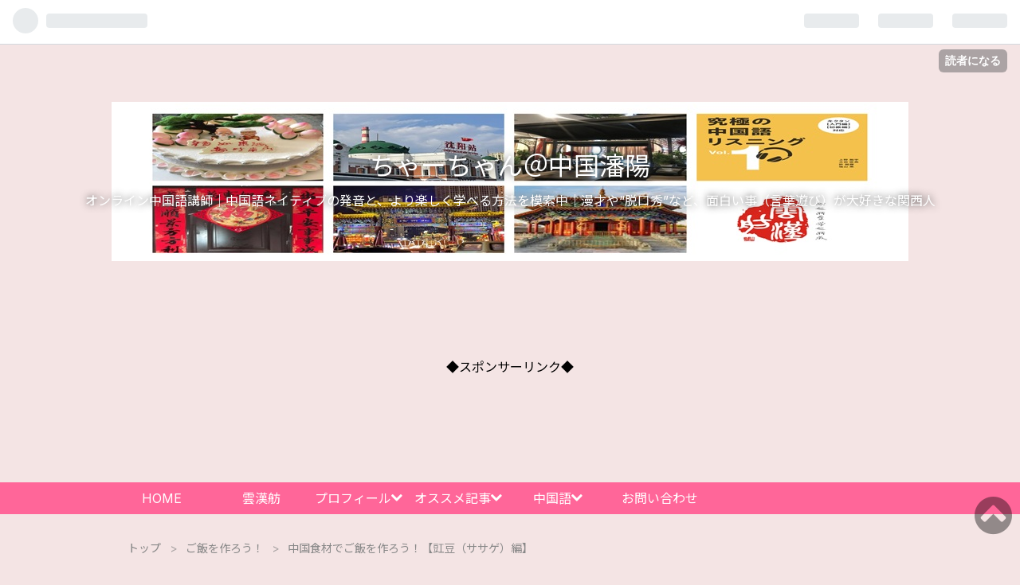

--- FILE ---
content_type: text/html; charset=utf-8
request_url: https://www.chachan-china.com/entry/2019/06/25/yundou
body_size: 17142
content:
<!DOCTYPE html>
<html
  lang="ja"

data-admin-domain="//blog.hatena.ne.jp"
data-admin-origin="https://blog.hatena.ne.jp"
data-author="chachan-china"
data-avail-langs="ja en"
data-blog="chachan-china.hatenablog.com"
data-blog-comments-top-is-new="1"
data-blog-host="chachan-china.hatenablog.com"
data-blog-is-public="1"
data-blog-name="ちゃーちゃん＠中国瀋陽"
data-blog-owner="chachan-china"
data-blog-show-ads=""
data-blog-show-sleeping-ads=""
data-blog-uri="https://www.chachan-china.com/"
data-blog-uuid="10257846132607687017"
data-blogs-uri-base="https://www.chachan-china.com"
data-brand="pro"
data-data-layer="{&quot;hatenablog&quot;:{&quot;admin&quot;:{},&quot;analytics&quot;:{&quot;brand_property_id&quot;:&quot;&quot;,&quot;measurement_id&quot;:&quot;&quot;,&quot;non_sampling_property_id&quot;:&quot;&quot;,&quot;property_id&quot;:&quot;UA-126403966-1&quot;,&quot;separated_property_id&quot;:&quot;UA-29716941-25&quot;},&quot;blog&quot;:{&quot;blog_id&quot;:&quot;10257846132607687017&quot;,&quot;content_seems_japanese&quot;:&quot;true&quot;,&quot;disable_ads&quot;:&quot;custom_domain&quot;,&quot;enable_ads&quot;:&quot;false&quot;,&quot;enable_keyword_link&quot;:&quot;true&quot;,&quot;entry_show_footer_related_entries&quot;:&quot;true&quot;,&quot;force_pc_view&quot;:&quot;false&quot;,&quot;is_public&quot;:&quot;true&quot;,&quot;is_responsive_view&quot;:&quot;false&quot;,&quot;is_sleeping&quot;:&quot;false&quot;,&quot;lang&quot;:&quot;ja&quot;,&quot;name&quot;:&quot;\u3061\u3083\u30fc\u3061\u3083\u3093\uff20\u4e2d\u56fd\u700b\u967d&quot;,&quot;owner_name&quot;:&quot;chachan-china&quot;,&quot;uri&quot;:&quot;https://www.chachan-china.com/&quot;},&quot;brand&quot;:&quot;pro&quot;,&quot;page_id&quot;:&quot;entry&quot;,&quot;permalink_entry&quot;:{&quot;author_name&quot;:&quot;chachan-china&quot;,&quot;categories&quot;:&quot;\u3054\u98ef\u3092\u4f5c\u308d\u3046\uff01&quot;,&quot;character_count&quot;:1313,&quot;date&quot;:&quot;2019-06-25&quot;,&quot;entry_id&quot;:&quot;17680117127207283432&quot;,&quot;first_category&quot;:&quot;\u3054\u98ef\u3092\u4f5c\u308d\u3046\uff01&quot;,&quot;hour&quot;:&quot;19&quot;,&quot;title&quot;:&quot;\u4e2d\u56fd\u98df\u6750\u3067\u3054\u98ef\u3092\u4f5c\u308d\u3046\uff01\u3010\u8c47\u8c46\uff08\u30b5\u30b5\u30b2\uff09\u7de8\u3011&quot;,&quot;uri&quot;:&quot;https://www.chachan-china.com/entry/2019/06/25/yundou&quot;},&quot;pro&quot;:&quot;pro&quot;,&quot;router_type&quot;:&quot;blogs&quot;}}"
data-device="pc"
data-dont-recommend-pro="false"
data-global-domain="https://hatena.blog"
data-globalheader-color="b"
data-globalheader-type="pc"
data-has-touch-view="1"
data-help-url="https://help.hatenablog.com"
data-page="entry"
data-parts-domain="https://hatenablog-parts.com"
data-plus-available="1"
data-pro="true"
data-router-type="blogs"
data-sentry-dsn="https://03a33e4781a24cf2885099fed222b56d@sentry.io/1195218"
data-sentry-environment="production"
data-sentry-sample-rate="0.1"
data-static-domain="https://cdn.blog.st-hatena.com"
data-version="060986684f8bbe11eec4ce28971f8e"




  data-initial-state="{}"

  >
  <head prefix="og: http://ogp.me/ns# fb: http://ogp.me/ns/fb# article: http://ogp.me/ns/article#">

  

  
  <meta name="viewport" content="width=device-width, initial-scale=1.0" />


  


  

  <meta name="robots" content="max-image-preview:large" />


  <meta charset="utf-8"/>
  <meta http-equiv="X-UA-Compatible" content="IE=7; IE=9; IE=10; IE=11" />
  <title>中国食材でご飯を作ろう！【豇豆（ササゲ）編】 - ちゃーちゃん＠中国瀋陽</title>

  
  <link rel="canonical" href="https://www.chachan-china.com/entry/2019/06/25/yundou"/>



  

<meta itemprop="name" content="中国食材でご飯を作ろう！【豇豆（ササゲ）編】 - ちゃーちゃん＠中国瀋陽"/>

  <meta itemprop="image" content="https://cdn.image.st-hatena.com/image/scale/a41fb72a746054374a36da61cbf828876d5ad95b/backend=imagemagick;version=1;width=1300/https%3A%2F%2Fcdn-ak.f.st-hatena.com%2Fimages%2Ffotolife%2Fc%2Fchachan-china%2F20190625%2F20190625170337.jpg"/>


  <meta property="og:title" content="中国食材でご飯を作ろう！【豇豆（ササゲ）編】 - ちゃーちゃん＠中国瀋陽"/>
<meta property="og:type" content="article"/>
  <meta property="og:url" content="https://www.chachan-china.com/entry/2019/06/25/yundou"/>

  <meta property="og:image" content="https://cdn.image.st-hatena.com/image/scale/a41fb72a746054374a36da61cbf828876d5ad95b/backend=imagemagick;version=1;width=1300/https%3A%2F%2Fcdn-ak.f.st-hatena.com%2Fimages%2Ffotolife%2Fc%2Fchachan-china%2F20190625%2F20190625170337.jpg"/>

<meta property="og:image:alt" content="中国食材でご飯を作ろう！【豇豆（ササゲ）編】 - ちゃーちゃん＠中国瀋陽"/>
    <meta property="og:description" content="私が嫁ぐとき、母が「ご飯はしっかり作ってあげなさい」と、包丁を贈ってくれたように 母も食事に気を遣い、しっかりと食事を作ってくれる人で 私もその血を受け継ぎ、料理を作るのが非常に好きで、苦にならないタイプです。 そこで、日本人にはあまりなじみのない野菜や果物、お肉の紹介、できればその調理法なども併せ ご紹介できるコーナーがあっても、おもしろいのでは…。 しかしながら本場や家庭料理の味付けをご紹介できる場合もあるが、あくまでも日本人の私。 さらに素材の味を生かした薄口が好きとあり、日本人でも食べやすい調理方法、 日本でも手に入れやすい食材をできるだけ考慮して、手軽にできる料理をご紹介できれば と…" />
<meta property="og:site_name" content="ちゃーちゃん＠中国瀋陽"/>

  <meta property="article:published_time" content="2019-06-25T10:42:32Z" />

    <meta property="article:tag" content="ご飯を作ろう！" />
      <meta name="twitter:card"  content="summary_large_image" />
    <meta name="twitter:image" content="https://cdn.image.st-hatena.com/image/scale/a41fb72a746054374a36da61cbf828876d5ad95b/backend=imagemagick;version=1;width=1300/https%3A%2F%2Fcdn-ak.f.st-hatena.com%2Fimages%2Ffotolife%2Fc%2Fchachan-china%2F20190625%2F20190625170337.jpg" />  <meta name="twitter:title" content="中国食材でご飯を作ろう！【豇豆（ササゲ）編】 - ちゃーちゃん＠中国瀋陽" />    <meta name="twitter:description" content="私が嫁ぐとき、母が「ご飯はしっかり作ってあげなさい」と、包丁を贈ってくれたように 母も食事に気を遣い、しっかりと食事を作ってくれる人で 私もその血を受け継ぎ、料理を作るのが非常に好きで、苦にならないタイプです。 そこで、日本人にはあまりなじみのない野菜や果物、お肉の紹介、できればその調理法なども併せ ご紹介できるコーナ…" />  <meta name="twitter:app:name:iphone" content="はてなブログアプリ" />
  <meta name="twitter:app:id:iphone" content="583299321" />
  <meta name="twitter:app:url:iphone" content="hatenablog:///open?uri=https%3A%2F%2Fwww.chachan-china.com%2Fentry%2F2019%2F06%2F25%2Fyundou" />  <meta name="twitter:site" content="@ChachanChina" />
  
    <meta name="description" content="私が嫁ぐとき、母が「ご飯はしっかり作ってあげなさい」と、包丁を贈ってくれたように 母も食事に気を遣い、しっかりと食事を作ってくれる人で 私もその血を受け継ぎ、料理を作るのが非常に好きで、苦にならないタイプです。 そこで、日本人にはあまりなじみのない野菜や果物、お肉の紹介、できればその調理法なども併せ ご紹介できるコーナーがあっても、おもしろいのでは…。 しかしながら本場や家庭料理の味付けをご紹介できる場合もあるが、あくまでも日本人の私。 さらに素材の味を生かした薄口が好きとあり、日本人でも食べやすい調理方法、 日本でも手に入れやすい食材をできるだけ考慮して、手軽にできる料理をご紹介できれば と…" />
    <meta name="google-site-verification" content="sF1qyhFXimU8TiE20jsNPWMr0zes8DyYLweg1rQ50UI" />
    <meta name="keywords" content="中国,中国語,中国関連手続き,瀋陽,マナー" />


  
<script
  id="embed-gtm-data-layer-loader"
  data-data-layer-page-specific="{&quot;hatenablog&quot;:{&quot;blogs_permalink&quot;:{&quot;entry_afc_issued&quot;:&quot;false&quot;,&quot;is_blog_sleeping&quot;:&quot;false&quot;,&quot;is_author_pro&quot;:&quot;true&quot;,&quot;blog_afc_issued&quot;:&quot;false&quot;,&quot;has_related_entries_with_elasticsearch&quot;:&quot;true&quot;}}}"
>
(function() {
  function loadDataLayer(elem, attrName) {
    if (!elem) { return {}; }
    var json = elem.getAttribute(attrName);
    if (!json) { return {}; }
    return JSON.parse(json);
  }

  var globalVariables = loadDataLayer(
    document.documentElement,
    'data-data-layer'
  );
  var pageSpecificVariables = loadDataLayer(
    document.getElementById('embed-gtm-data-layer-loader'),
    'data-data-layer-page-specific'
  );

  var variables = [globalVariables, pageSpecificVariables];

  if (!window.dataLayer) {
    window.dataLayer = [];
  }

  for (var i = 0; i < variables.length; i++) {
    window.dataLayer.push(variables[i]);
  }
})();
</script>

<!-- Google Tag Manager -->
<script>(function(w,d,s,l,i){w[l]=w[l]||[];w[l].push({'gtm.start':
new Date().getTime(),event:'gtm.js'});var f=d.getElementsByTagName(s)[0],
j=d.createElement(s),dl=l!='dataLayer'?'&l='+l:'';j.async=true;j.src=
'https://www.googletagmanager.com/gtm.js?id='+i+dl;f.parentNode.insertBefore(j,f);
})(window,document,'script','dataLayer','GTM-P4CXTW');</script>
<!-- End Google Tag Manager -->











  <link rel="shortcut icon" href="https://www.chachan-china.com/icon/favicon">
<link rel="apple-touch-icon" href="https://www.chachan-china.com/icon/touch">
<link rel="icon" sizes="192x192" href="https://www.chachan-china.com/icon/link">

  

<link rel="alternate" type="application/atom+xml" title="Atom" href="https://www.chachan-china.com/feed"/>
<link rel="alternate" type="application/rss+xml" title="RSS2.0" href="https://www.chachan-china.com/rss"/>

  <link rel="alternate" type="application/json+oembed" href="https://hatena.blog/oembed?url=https%3A%2F%2Fwww.chachan-china.com%2Fentry%2F2019%2F06%2F25%2Fyundou&amp;format=json" title="oEmbed Profile of 中国食材でご飯を作ろう！【豇豆（ササゲ）編】"/>
<link rel="alternate" type="text/xml+oembed" href="https://hatena.blog/oembed?url=https%3A%2F%2Fwww.chachan-china.com%2Fentry%2F2019%2F06%2F25%2Fyundou&amp;format=xml" title="oEmbed Profile of 中国食材でご飯を作ろう！【豇豆（ササゲ）編】"/>
  
  <link rel="author" href="http://www.hatena.ne.jp/chachan-china/">

  

  
      <link rel="preload" href="https://cdn-ak.f.st-hatena.com/images/fotolife/c/chachan-china/20250327/20250327154147.jpg" as="image"/>
      <link rel="preload" href="https://cdn-ak.f.st-hatena.com/images/fotolife/c/chachan-china/20190625/20190625170337.jpg" as="image"/>


  
    
<link rel="stylesheet" type="text/css" href="https://cdn.blog.st-hatena.com/css/blog.css?version=060986684f8bbe11eec4ce28971f8e"/>

    
  <link rel="stylesheet" type="text/css" href="https://usercss.blog.st-hatena.com/blog_style/10257846132607687017/6ea6c156a0898f3886fdf8fd00f529628178343d"/>
  
  

  

  
<script> </script>

  
<style>
  div#google_afc_user,
  div.google-afc-user-container,
  div.google_afc_image,
  div.google_afc_blocklink {
      display: block !important;
  }
</style>


  

  
    <script type="application/ld+json">{"@context":"http://schema.org","@type":"Article","dateModified":"2020-09-02T21:50:45+09:00","datePublished":"2019-06-25T19:42:32+09:00","headline":"中国食材でご飯を作ろう！【豇豆（ササゲ）編】","image":["https://cdn-ak.f.st-hatena.com/images/fotolife/c/chachan-china/20190625/20190625170337.jpg"]}</script>

  

  <script async src="//pagead2.googlesyndication.com/pagead/js/adsbygoogle.js"></script>
<script>
     (adsbygoogle = window.adsbygoogle || []).push({
          google_ad_client: "ca-pub-5922297239345569",
          enable_page_level_ads: true
     });
</script>

<!-- Google Tag Manager -->
<script>(function(w,d,s,l,i){w[l]=w[l]||[];w[l].push({'gtm.start':
new Date().getTime(),event:'gtm.js'});var f=d.getElementsByTagName(s)[0],
j=d.createElement(s),dl=l!='dataLayer'?'&l='+l:'';j.async=true;j.src=
'https://www.googletagmanager.com/gtm.js?id='+i+dl;f.parentNode.insertBefore(j,f);
})(window,document,'script','dataLayer','GTM-WRL36BZ');</script>
<!-- End Google Tag Manager -->


</head>

  <body class="page-entry header-image-enable enable-top-editarea enable-bottom-editarea category-ご飯を作ろう！ globalheader-ng-enabled">
    

<div id="globalheader-container"
  data-brand="hatenablog"
  
  >
  <iframe id="globalheader" height="37" frameborder="0" allowTransparency="true"></iframe>
</div>


  
  
  
    <nav class="
      blog-controlls
      
    ">
      <div class="blog-controlls-blog-icon">
        <a href="https://www.chachan-china.com/">
          <img src="https://cdn.image.st-hatena.com/image/square/7d13ee25f73ff67d3add2b2072683ba054c716ce/backend=imagemagick;height=128;version=1;width=128/https%3A%2F%2Fcdn.user.blog.st-hatena.com%2Fblog_custom_icon%2F153025977%2F1533452066371245" alt="ちゃーちゃん＠中国瀋陽"/>
        </a>
      </div>
      <div class="blog-controlls-title">
        <a href="https://www.chachan-china.com/">ちゃーちゃん＠中国瀋陽</a>
      </div>
      <a href="https://blog.hatena.ne.jp/chachan-china/chachan-china.hatenablog.com/subscribe?utm_medium=button&amp;utm_campaign=subscribe_blog&amp;utm_source=blogs_topright_button" class="blog-controlls-subscribe-btn test-blog-header-controlls-subscribe">
        読者になる
      </a>
    </nav>
  

  <div id="container">
    <div id="container-inner">
      <header id="blog-title" data-brand="hatenablog">
  <div id="blog-title-inner" style="background-image: url('https://cdn-ak.f.st-hatena.com/images/fotolife/c/chachan-china/20250327/20250327154147.jpg'); background-position: center 0px;">
    <div id="blog-title-content">
      <h1 id="title"><a href="https://www.chachan-china.com/">ちゃーちゃん＠中国瀋陽</a></h1>
      
        <h2 id="blog-description">オンライン中国語講師｜中国語ネイティブの発音と、より楽しく学べる方法を模索中｜漫才や“脱口秀”など、面白い事（言葉遊び）が大好きな関西人</h2>
      
    </div>
  </div>
</header>

      
  <div id="top-editarea">
    <center>◆スポンサーリンク◆</center>
<center><script async src="//pagead2.googlesyndication.com/pagead/js/adsbygoogle.js"></script>
<!-- 広告表示 -->
<ins class="adsbygoogle"
     style="display:inline-block;width:970px;height:90px"
     data-ad-client="ca-pub-5922297239345569"
     data-ad-slot="6310419066"></ins>
<script>
(adsbygoogle = window.adsbygoogle || []).push({});
</script></center>
<br></br>

<link type="text/css" rel="stylesheet" href="http://hatena.wackwack.net/v1.1/css/fulldisplay.min.css"/>
<!-- ナビゲーションバー -->
<div id="menu">
<div id="menu-inner">
    <div id="btn-content">
    </ul>
        <span id="menu-btn"><i class="blogicon-reorder"></i> MENU</span>
    </div>
    <ul id="menu-content">
        <li>
            <a href="https://www.chachan-china.com/">HOME</a>
        </li>
        <li>
            <a href="https://www.yhf-online.com/">雲漢舫</a>
        </li>
<li>
<a href="https://www.chachan-china.com/profile">プロフィール<i class="blogicon-chevron-down"></i></a>
<ul class="second-content">
<li><a href="https://www.chachan-china.com/entry/2019/03/30/%E3%80%90%E8%B3%AA%E5%95%8F%E7%AE%B1%E3%80%91%E3%81%AA%E3%81%9C%E3%80%8C%E3%81%A1%E3%82%83%E3%83%BC%E3%81%A1%E3%82%83%E3%82%93%E3%80%8D%E3%81%AA%E3%81%AE%E3%81%A7%E3%81%99%E3%81%8B%EF%BC%9F">名前の由来</a></li>
<li><a href="https://www.chachan-china.com/archive/category/%E8%87%AA%E5%8F%99%E4%BC%9D">自叙伝</a></li>
 </ul>           
        </li>
        <li>
            <a href="https://www.chachan-china.com/recommendation">オススメ記事<i class="blogicon-chevron-down"></i></a>
            <ul class="second-content">
<li><a href="https://www.chachan-china.com/archive/category/%E4%BA%BA%E6%B0%97%E8%A8%98%E4%BA%8B">人気記事</a></li>
<li><a href="https://www.chachan-china.com/archive/category/%E6%83%85%E7%86%B1%E4%B8%AD%E5%9B%BD">情熱中国</a></li>
<li><a href="https://www.chachan-china.com/archive/category/%E6%89%8B%E7%B6%9A%E3%81%8D">手続き関連</a></li>
<li><a href="https://www.chachan-china.com/archive/category/%E6%96%87%E5%8C%96%E3%83%BB%E7%BF%92%E6%85%A3">文化・習慣</a></li>
<li><a href="https://www.chachan-china.com/archive/category/%E5%87%BA%E7%94%A3%E3%83%BB%E8%82%B2%E5%85%90%E3%83%BB%E6%95%99%E8%82%B2">出産・育児・教育</a></li>  
<li><a href="https://www.chachan-china.com/archive/category/%E5%8C%BB%E7%99%82">医療</a></li>
            </ul>           
        </li>
        <li>
            <a href="https://www.chachan-china.com/chinese%26china">中国語<i class="blogicon-chevron-down"></i></a>
            <ul class="second-content">
               <li><a href="https://www.chachan-china.com/archive/category/%E4%B8%AD%E5%9B%BD%E8%AA%9E%E5%AD%A6%E7%BF%92">中国語学習</a></li>
               <li><a href="https://www.chachan-china.com/archive/category/%E4%B8%AD%E5%9B%BD%E8%AA%9E%E8%AC%9B%E5%B8%AB">中国語講師</a></li>
               <li><a href="https://www.chachan-china.com/archive/category/%E8%A1%97%E8%A7%92%E3%83%9C%E3%82%A4%E3%82%B9">街角ボイス</a></li>
               <li><a href="https://www.chachan-china.com/archive/category/HSK%E3%83%BB%E4%B8%AD%E5%9B%BD%E8%AA%9E%E6%A4%9C%E5%AE%9A%E5%AF%BE%E7%AD%96">資格試験対策</a></li>
               <li><a href="https://www.chachan-china.com/archive/category/%E4%B8%AD%E5%9B%BD%E8%AA%9E%E7%89%88">中国語記事</a></li>
            </ul>           
        </li>
        </li>
        <li>
            <a href="https://www.chachan-china.com/contact">お問い合わせ</a>
        </li>
    </ul>
</div>
</div>
<div style="clear:both"></div>

<script type="text/javascript" src="http://code.jquery.com/jquery-1.9.1.min.js"></script>
<script>
$(function(){
    var menuBtn = $("#menu-btn"),
        menuContent = $("#menu-content");
    menuBtn.click(function(){
        menuContent.slideToggle();
    });
    $(window).resize(function(){
        var win = $(window).width(),
            p = 960;//19
        if(win > p){
            menuContent.show();
        }else{
            menuContent.hide();
        }
    });
});
</script>

  </div>


      
          <div id="top-box">
    <div class="breadcrumb" data-test-id="breadcrumb">
      <div class="breadcrumb-inner">
        <a class="breadcrumb-link" href="https://www.chachan-china.com/"><span>トップ</span></a>          <span class="breadcrumb-gt">&gt;</span>          <span class="breadcrumb-child">            <a class="breadcrumb-child-link" href="https://www.chachan-china.com/archive/category/%E3%81%94%E9%A3%AF%E3%82%92%E4%BD%9C%E3%82%8D%E3%81%86%EF%BC%81"><span>ご飯を作ろう！</span></a>          </span>            <span class="breadcrumb-gt">&gt;</span>          <span class="breadcrumb-child">            <span>中国食材でご飯を作ろう！【豇豆（ササゲ）編】</span>          </span>      </div>
    </div>
  </div>
  <script type="application/ld+json" class="test-breadcrumb-json-ld">
    {"itemListElement":[{"position":1,"item":{"@id":"https://www.chachan-china.com/","name":"トップ"},"@type":"ListItem"},{"@type":"ListItem","item":{"@id":"https://www.chachan-china.com/archive/category/%E3%81%94%E9%A3%AF%E3%82%92%E4%BD%9C%E3%82%8D%E3%81%86%EF%BC%81","name":"ご飯を作ろう！"},"position":2}],"@type":"BreadcrumbList","@context":"http://schema.org"}
  </script>
      
      




<div id="content" class="hfeed"
  
  >
  <div id="content-inner">
    <div id="wrapper">
      <div id="main">
        <div id="main-inner">
          

          



          
  
  <!-- google_ad_section_start -->
  <!-- rakuten_ad_target_begin -->
  
  
  

  

  
    
      
        <article class="entry hentry test-hentry js-entry-article date-first autopagerize_page_element chars-1600 words-100 mode-html entry-odd" id="entry-17680117127207283432" data-keyword-campaign="" data-uuid="17680117127207283432" data-publication-type="entry">
  <div class="entry-inner">
    <header class="entry-header">
  
    <div class="date entry-date first">
    <a href="https://www.chachan-china.com/archive/2019/06/25" rel="nofollow">
      <time datetime="2019-06-25T10:42:32Z" title="2019-06-25T10:42:32Z">
        <span class="date-year">2019</span><span class="hyphen">-</span><span class="date-month">06</span><span class="hyphen">-</span><span class="date-day">25</span>
      </time>
    </a>
      </div>
  <h1 class="entry-title">
  <a href="https://www.chachan-china.com/entry/2019/06/25/yundou" class="entry-title-link bookmark">中国食材でご飯を作ろう！【豇豆（ササゲ）編】</a>
</h1>

  
  

  <div class="entry-categories categories">
    
    <a href="https://www.chachan-china.com/archive/category/%E3%81%94%E9%A3%AF%E3%82%92%E4%BD%9C%E3%82%8D%E3%81%86%EF%BC%81" class="entry-category-link category-ご飯を作ろう！">ご飯を作ろう！</a>
    
  </div>


  

  

</header>

    


    <div class="entry-content hatenablog-entry">
  
    <p>私が嫁ぐとき、母が「ご飯はしっかり作ってあげなさい」と、包丁を贈ってくれたように</p>
<p>母も食事に気を遣い、しっかりと食事を作ってくれる人で</p>
<p>私もその血を受け継ぎ、料理を作るのが非常に好きで、苦にならないタイプです。</p>
<p><iframe class="embed-card embed-blogcard" style="display: block; width: 100%; height: 190px; max-width: 500px; margin: 10px 0px;" title="一直在我身边（私の傍に、いつもある）《中国語版、日本語訳付》 - ちゃーちゃん＠中国" src="https://hatenablog-parts.com/embed?url=https%3A%2F%2Fwww.chachan-china.com%2Fentry%2F2018%2F08%2F27%2F231217" frameborder="0" scrolling="no"></iframe></p>
<p> </p>
<p>そこで、日本人にはあまりなじみのない野菜や果物、お肉の紹介、できればその調理法なども併せ</p>
<p>ご紹介できるコーナーがあっても、おもしろいのでは…。</p>
<p> </p>
<p>しかしながら本場や家庭料理の味付けをご紹介できる場合もあるが、あくまでも日本人の私。</p>
<p>さらに素材の味を生かした薄口が好きとあり、日本人でも食べやすい調理方法、</p>
<p>日本でも手に入れやすい食材をできるだけ考慮して、手軽にできる料理をご紹介できれば</p>
<p>と思いながら、過ごしていました。</p>
<p> </p>
<p>そこで早速、新企画。題して「中国食材でご飯を作ろう！」</p>
<p>今日の主役のご登場！　その名は豇豆（jiāngdòu、＝ササゲ）。</p>
<p><img class="hatena-fotolife" title="f:id:chachan-china:20190625170337j:plain" src="https://cdn-ak.f.st-hatena.com/images/fotolife/c/chachan-china/20190625/20190625170337.jpg" alt="f:id:chachan-china:20190625170337j:plain" /></p>
<p> </p>
<p>食べごろサイズに手でカット。その際スジが出るようなら、それもこまめに取り除きます。</p>
<p><img class="hatena-fotolife" title="f:id:chachan-china:20190625171214j:plain" src="https://cdn-ak.f.st-hatena.com/images/fotolife/c/chachan-china/20190625/20190625171214.jpg" alt="f:id:chachan-china:20190625171214j:plain" />　<img class="hatena-fotolife" title="f:id:chachan-china:20190625171300j:plain" src="https://cdn-ak.f.st-hatena.com/images/fotolife/c/chachan-china/20190625/20190625171300.jpg" alt="f:id:chachan-china:20190625171300j:plain" /></p>
<p> </p>
<p>ボウルに入れ、洗います。</p>
<p><img class="hatena-fotolife" title="f:id:chachan-china:20190625171406j:plain" src="https://cdn-ak.f.st-hatena.com/images/fotolife/c/chachan-china/20190625/20190625171406.jpg" alt="f:id:chachan-china:20190625171406j:plain" /></p>
<p> </p>
<p>そのまま一気に炒めてもよいのですが、生のままや加熱不足でササゲを摂取すると、</p>
<p>数時間（１～３時間）以内にひどい吐き気、嘔吐を呈した後下痢、腹痛等の症状を</p>
<p>起こすことがあるとのことで、下ゆでをしておきます。</p>
<p><img class="hatena-fotolife" title="f:id:chachan-china:20190625171655j:plain" src="https://cdn-ak.f.st-hatena.com/images/fotolife/c/chachan-china/20190625/20190625171655.jpg" alt="f:id:chachan-china:20190625171655j:plain" /></p>
<p> </p>
<p>その間に、もう一つの材料であるジャガイモの準備。</p>
<p>同じ形状の方が食べやすく、口当たりが良いため拍子木切りにし、水に浸してあく抜き。</p>
<p>このひと手間が料理の味を左右しますので、ここは怠けないでおきましょう。</p>
<p><img class="hatena-fotolife" title="f:id:chachan-china:20190625171731j:plain" src="https://cdn-ak.f.st-hatena.com/images/fotolife/c/chachan-china/20190625/20190625171731.jpg" alt="f:id:chachan-china:20190625171731j:plain" /></p>
<p><br />ジャガイモも茹でておいた方が調理がしやすいため、先ほどのフライパンへ。</p>
<p><img class="hatena-fotolife" title="f:id:chachan-china:20190625172218j:plain" src="https://cdn-ak.f.st-hatena.com/images/fotolife/c/chachan-china/20190625/20190625172218.jpg" alt="f:id:chachan-china:20190625172218j:plain" /></p>
<p><br />好みの硬さに茹であがったところで（この後炒めるため、心持ち硬めがオススメ）、</p>
<p>笊に上げ水切り。左側に見える穴あきお玉は、水餃子も一度に大量にすくえる便利物。</p>
<p><img class="hatena-fotolife" title="f:id:chachan-china:20190625172318j:plain" src="https://cdn-ak.f.st-hatena.com/images/fotolife/c/chachan-china/20190625/20190625172318.jpg" alt="f:id:chachan-china:20190625172318j:plain" /></p>
<p> </p>
<p>フライパンに油をひき、豚肉ミンチを炒めます。</p>
<p>フライパンを高温に熱し、サッと炒めるのがおいしさの秘訣。</p>
<p>もちろん豚肉ミンチは好みですが、味に深みを出すため、使うとベター！</p>
<p>ちなみにフライパンは親戚一同が勢ぞろいしてもいいように、直径25センチ（笑）</p>
<p>片手ではフライパン返しはかなりハードです。</p>
<p><img class="hatena-fotolife" title="f:id:chachan-china:20190625192631j:plain" src="https://cdn-ak.f.st-hatena.com/images/fotolife/c/chachan-china/20190625/20190625192631.jpg" alt="f:id:chachan-china:20190625192631j:plain" />　<img class="hatena-fotolife" title="f:id:chachan-china:20190625192634j:plain" src="https://cdn-ak.f.st-hatena.com/images/fotolife/c/chachan-china/20190625/20190625192634.jpg" alt="f:id:chachan-china:20190625192634j:plain" /></p>
<p><br />豚肉ミンチに火が通ったところで、先ほどのササゲとジャガイモを投入。</p>
<p>このあたりはサクサクっと、手際よく。</p>
<p><img class="hatena-fotolife" title="f:id:chachan-china:20190625192821j:plain" src="https://cdn-ak.f.st-hatena.com/images/fotolife/c/chachan-china/20190625/20190625192821.jpg" alt="f:id:chachan-china:20190625192821j:plain" /></p>
<p> </p>
<p>ここで主婦の味方「蚝油（＝<a class="keyword" href="http://d.hatena.ne.jp/keyword/%A5%AA%A5%A4%A5%B9%A5%BF%A1%BC">オイスター</a>ソース）」。</p>
<p>我が家でも大活躍！</p>
<p><img class="hatena-fotolife" title="f:id:chachan-china:20190625193217j:plain" src="https://cdn-ak.f.st-hatena.com/images/fotolife/c/chachan-china/20190625/20190625193217.jpg" alt="f:id:chachan-china:20190625193217j:plain" />　<img class="hatena-fotolife" title="f:id:chachan-china:20190625193239j:plain" src="https://cdn-ak.f.st-hatena.com/images/fotolife/c/chachan-china/20190625/20190625193239.jpg" alt="f:id:chachan-china:20190625193239j:plain" /></p>
<p><br />お酒を入れて<a class="keyword" href="http://d.hatena.ne.jp/keyword/%A5%AA%A5%A4%A5%B9%A5%BF%A1%BC">オイスター</a>ソースをのばし、味を染み込ませるために蓋をして少し煮込みます</p>
<p>煮込み時間はもちろんお好みで。</p>
<p><img class="hatena-fotolife" title="f:id:chachan-china:20190625193558j:plain" src="https://cdn-ak.f.st-hatena.com/images/fotolife/c/chachan-china/20190625/20190625193558.jpg" alt="f:id:chachan-china:20190625193558j:plain" /></p>
<p><br />出来上がり！</p>
<p><img class="hatena-fotolife" title="f:id:chachan-china:20190625194443j:plain" src="https://cdn-ak.f.st-hatena.com/images/fotolife/c/chachan-china/20190625/20190625194443.jpg" alt="f:id:chachan-china:20190625194443j:plain" /></p>
<p> </p>
<p>中国には、まだまだ日本では見慣れない野菜、果物、魚介類、肉類があり、</p>
<p>このように生活の一部をご紹介することも、文化をご理解いただく何かの足掛かりに</p>
<p>なれば幸いです。</p>
<p>他にも色々な作り方があり、それはまた次回にでもご紹介したいと思ってます。</p>
<p>それでは、まずは「いただきます！」</p>
<fieldset style="background: #f98289; padding: 10px; border: 4px double #ffffff; border-radius: 10px;"><span style="color: #ffffff;"><span style="color: #ffffff;"><strong>新しく<a class="keyword" href="http://d.hatena.ne.jp/keyword/Facebook">Facebook</a>開設しました。　<a href="https://www.facebook.com/shenyang.chachan.3" style="color: #ffffff;">https://www.facebook.com/shenyang.chachan.3</a></strong></span></span>
<p> </p>
<span style="color: #ffffff;"><strong>情報は全て公開で、どなたでもご参加いただけます。中国情報の収集や、中<a class="keyword" href="http://d.hatena.ne.jp/keyword/%B9%F1%B8%EC%B3%D8">国語学</a>習のスペースにお役立ていただければ幸いです。</strong></span></fieldset>
    
    




    

  
</div>

    
  <footer class="entry-footer">
    
    <div class="entry-tags-wrapper">
  <div class="entry-tags">  </div>
</div>

    <p class="entry-footer-section track-inview-by-gtm" data-gtm-track-json="{&quot;area&quot;: &quot;finish_reading&quot;}">
  <span class="author vcard"><span class="fn" data-load-nickname="1" data-user-name="chachan-china" >chachan-china</span></span>
  <span class="entry-footer-time"><a href="https://www.chachan-china.com/entry/2019/06/25/yundou"><time data-relative datetime="2019-06-25T10:42:32Z" title="2019-06-25T10:42:32Z" class="updated">2019-06-25 19:42</time></a></span>
  
  
  
    <span class="
      entry-footer-subscribe
      
    " data-test-blog-controlls-subscribe>
      <a href="https://blog.hatena.ne.jp/chachan-china/chachan-china.hatenablog.com/subscribe?utm_source=blogs_entry_footer&amp;utm_campaign=subscribe_blog&amp;utm_medium=button">
        読者になる
      </a>
    </span>
  
</p>

    
  <div
    class="hatena-star-container"
    data-hatena-star-container
    data-hatena-star-url="https://www.chachan-china.com/entry/2019/06/25/yundou"
    data-hatena-star-title="中国食材でご飯を作ろう！【豇豆（ササゲ）編】"
    data-hatena-star-variant="profile-icon"
    data-hatena-star-profile-url-template="https://blog.hatena.ne.jp/{username}/"
  ></div>


    
<div class="social-buttons">
  
  
    <div class="social-button-item">
      <a href="https://b.hatena.ne.jp/entry/s/www.chachan-china.com/entry/2019/06/25/yundou" class="hatena-bookmark-button" data-hatena-bookmark-url="https://www.chachan-china.com/entry/2019/06/25/yundou" data-hatena-bookmark-layout="vertical-balloon" data-hatena-bookmark-lang="ja" title="この記事をはてなブックマークに追加"><img src="https://b.st-hatena.com/images/entry-button/button-only.gif" alt="この記事をはてなブックマークに追加" width="20" height="20" style="border: none;" /></a>
    </div>
  
  
    <div class="social-button-item">
      <div class="fb-share-button" data-layout="box_count" data-href="https://www.chachan-china.com/entry/2019/06/25/yundou"></div>
    </div>
  
  
    
    
    <div class="social-button-item">
      <a
          class="entry-share-button entry-share-button-twitter test-share-button-twitter"
          href="https://x.com/intent/tweet?text=%E4%B8%AD%E5%9B%BD%E9%A3%9F%E6%9D%90%E3%81%A7%E3%81%94%E9%A3%AF%E3%82%92%E4%BD%9C%E3%82%8D%E3%81%86%EF%BC%81%E3%80%90%E8%B1%87%E8%B1%86%EF%BC%88%E3%82%B5%E3%82%B5%E3%82%B2%EF%BC%89%E7%B7%A8%E3%80%91+-+%E3%81%A1%E3%82%83%E3%83%BC%E3%81%A1%E3%82%83%E3%82%93%EF%BC%A0%E4%B8%AD%E5%9B%BD%E7%80%8B%E9%99%BD&amp;url=https%3A%2F%2Fwww.chachan-china.com%2Fentry%2F2019%2F06%2F25%2Fyundou"
          title="X（Twitter）で投稿する"
        ></a>
    </div>
  
  
  
    <span>
      <div class="line-it-button" style="display: none;" data-type="share-e" data-lang="ja" ></div>
      <script src="//scdn.line-apps.com/n/line_it/thirdparty/loader.min.js" async="async" defer="defer" ></script>
    </span>
  
  
  
  
</div>

    

    <div class="customized-footer">
      
  <iframe class="hatena-bookmark-comment-iframe" data-src="https://www.chachan-china.com/iframe/hatena_bookmark_comment?canonical_uri=https%3A%2F%2Fwww.chachan-china.com%2Fentry%2F2019%2F06%2F25%2Fyundou" frameborder="0" scrolling="no" style="border: none; width: 100%;">
  </iframe>


        

          <div class="entry-footer-modules" id="entry-footer-secondary-modules">      
<div class="hatena-module hatena-module-related-entries" >
      
  <!-- Hatena-Epic-has-related-entries-with-elasticsearch:true -->
  <div class="hatena-module-title">
    関連記事
  </div>
  <div class="hatena-module-body">
    <ul class="related-entries hatena-urllist urllist-with-thumbnails">
  
  
    
    <li class="urllist-item related-entries-item">
      <div class="urllist-item-inner related-entries-item-inner">
        
          
                      <a class="urllist-image-link related-entries-image-link" href="https://www.chachan-china.com/entry/2021/02_summary_site">
  <img alt="2021年2月　所感＆記事一覧" src="https://cdn.image.st-hatena.com/image/square/8e112f3e832b86eb4c3898b129339415064807eb/backend=imagemagick;height=100;version=1;width=100/https%3A%2F%2Fcdn-ak.f.st-hatena.com%2Fimages%2Ffotolife%2Fc%2Fchachan-china%2F20210301%2F20210301225642.png" class="urllist-image related-entries-image" title="2021年2月　所感＆記事一覧" width="100" height="100" loading="lazy">
</a>
            <div class="urllist-date-link related-entries-date-link">
  <a href="https://www.chachan-china.com/archive/2021/03/01" rel="nofollow">
    <time datetime="2021-03-01T14:04:14Z" title="2021年3月1日">
      2021-03-01
    </time>
  </a>
</div>

          <a href="https://www.chachan-china.com/entry/2021/02_summary_site" class="urllist-title-link related-entries-title-link  urllist-title related-entries-title">2021年2月 所感＆記事一覧</a>


          
          

                      <div class="urllist-entry-body related-entries-entry-body">2月は春節があり、また今年の春節は「就地过年（＝今いる場所で…</div>
      </div>
    </li>
  
    
    <li class="urllist-item related-entries-item">
      <div class="urllist-item-inner related-entries-item-inner">
        
          
                      <a class="urllist-image-link related-entries-image-link" href="https://www.chachan-china.com/entry/sigua">
  <img alt="中国食材でご飯を作ろう！【丝瓜（細ヘチマ）編】" src="https://cdn.image.st-hatena.com/image/square/5970d5b80ba613d751fe210afd907baa900a52e7/backend=imagemagick;height=100;version=1;width=100/https%3A%2F%2Fcdn-ak.f.st-hatena.com%2Fimages%2Ffotolife%2Fc%2Fchachan-china%2F20200429%2F20200429103050.jpg" class="urllist-image related-entries-image" title="中国食材でご飯を作ろう！【丝瓜（細ヘチマ）編】" width="100" height="100" loading="lazy">
</a>
            <div class="urllist-date-link related-entries-date-link">
  <a href="https://www.chachan-china.com/archive/2020/04/29" rel="nofollow">
    <time datetime="2020-04-29T01:39:55Z" title="2020年4月29日">
      2020-04-29
    </time>
  </a>
</div>

          <a href="https://www.chachan-china.com/entry/sigua" class="urllist-title-link related-entries-title-link  urllist-title related-entries-title">中国食材でご飯を作ろう！【丝瓜（細ヘチマ）編】</a>


          
          

                      <div class="urllist-entry-body related-entries-entry-body">こちらの企画、今までも中華まんの包み方や、中国の食材を使っ…</div>
      </div>
    </li>
  
    
    <li class="urllist-item related-entries-item">
      <div class="urllist-item-inner related-entries-item-inner">
        
          
                      <a class="urllist-image-link related-entries-image-link" href="https://www.chachan-china.com/entry/chuanchuanxiang">
  <img alt="【食べ物紹介】串串香（串火鍋）1串5角" src="https://cdn.image.st-hatena.com/image/square/db43f8935018dffe5b493f8fa31e83b9860c6673/backend=imagemagick;height=100;version=1;width=100/https%3A%2F%2Fcdn-ak.f.st-hatena.com%2Fimages%2Ffotolife%2Fc%2Fchachan-china%2F20190915%2F20190915223338.jpg" class="urllist-image related-entries-image" title="【食べ物紹介】串串香（串火鍋）1串5角" width="100" height="100" loading="lazy">
</a>
            <div class="urllist-date-link related-entries-date-link">
  <a href="https://www.chachan-china.com/archive/2019/09/15" rel="nofollow">
    <time datetime="2019-09-15T14:00:39Z" title="2019年9月15日">
      2019-09-15
    </time>
  </a>
</div>

          <a href="https://www.chachan-china.com/entry/chuanchuanxiang" class="urllist-title-link related-entries-title-link  urllist-title related-entries-title">【食べ物紹介】串串香（串火鍋）1串5角</a>


          
          

                      <div class="urllist-entry-body related-entries-entry-body">9月13日の金曜日から、中秋節で3連休だった中国。 瀋陽はこの3…</div>
      </div>
    </li>
  
    
    <li class="urllist-item related-entries-item">
      <div class="urllist-item-inner related-entries-item-inner">
        
          
                      <a class="urllist-image-link related-entries-image-link" href="https://www.chachan-china.com/entry/2019/06/28/greengrocer__announcement">
  <img alt="街角ボイス（生の中国語に触れよう！）【八百屋さんのアナウンス】" src="https://cdn.image.st-hatena.com/image/square/1516d19426b078289260d88e8f9fffd3bf239509/backend=imagemagick;height=100;version=1;width=100/https%3A%2F%2Fcdn-ak.f.st-hatena.com%2Fimages%2Ffotolife%2Fc%2Fchachan-china%2F20190628%2F20190628133131.jpg" class="urllist-image related-entries-image" title="街角ボイス（生の中国語に触れよう！）【八百屋さんのアナウンス】" width="100" height="100" loading="lazy">
</a>
            <div class="urllist-date-link related-entries-date-link">
  <a href="https://www.chachan-china.com/archive/2019/06/28" rel="nofollow">
    <time datetime="2019-06-28T04:39:47Z" title="2019年6月28日">
      2019-06-28
    </time>
  </a>
</div>

          <a href="https://www.chachan-china.com/entry/2019/06/28/greengrocer__announcement" class="urllist-title-link related-entries-title-link  urllist-title related-entries-title">街角ボイス（生の中国語に触れよう！）【八百屋さんのアナウンス】</a>


          
          

                      <div class="urllist-entry-body related-entries-entry-body">先日第一弾として、発表した『街中ボイス（バスのアナウンス編…</div>
      </div>
    </li>
  
    
    <li class="urllist-item related-entries-item">
      <div class="urllist-item-inner related-entries-item-inner">
        
          
                      <a class="urllist-image-link related-entries-image-link" href="https://www.chachan-china.com/entry/2019/01/26/%E8%A6%AA%E7%9D%A6%E4%BC%9A%E3%80%81%E7%84%A1%E4%BA%8B%E7%B5%82%E4%BA%86%EF%BC%86%E4%B8%AD%E5%9B%BD%E3%81%93%E3%81%A9%E3%82%82%E5%9C%92%E3%81%AE%E6%95%99%E5%AE%A4%E3%82%92%E3%81%94%E7%B4%B9%E4%BB%8B">
  <img alt="親睦会、無事終了＆中国こども園の教室を（写真つきで）ご紹介！" src="https://cdn.image.st-hatena.com/image/square/bbaab265be455296482ceae12f7dbcb9f71a9494/backend=imagemagick;height=100;version=1;width=100/https%3A%2F%2Fcdn-ak.f.st-hatena.com%2Fimages%2Ffotolife%2Fc%2Fchachan-china%2F20190126%2F20190126224444.jpg" class="urllist-image related-entries-image" title="親睦会、無事終了＆中国こども園の教室を（写真つきで）ご紹介！" width="100" height="100" loading="lazy">
</a>
            <div class="urllist-date-link related-entries-date-link">
  <a href="https://www.chachan-china.com/archive/2019/01/26" rel="nofollow">
    <time datetime="2019-01-26T13:43:56Z" title="2019年1月26日">
      2019-01-26
    </time>
  </a>
</div>

          <a href="https://www.chachan-china.com/entry/2019/01/26/%E8%A6%AA%E7%9D%A6%E4%BC%9A%E3%80%81%E7%84%A1%E4%BA%8B%E7%B5%82%E4%BA%86%EF%BC%86%E4%B8%AD%E5%9B%BD%E3%81%93%E3%81%A9%E3%82%82%E5%9C%92%E3%81%AE%E6%95%99%E5%AE%A4%E3%82%92%E3%81%94%E7%B4%B9%E4%BB%8B" class="urllist-title-link related-entries-title-link  urllist-title related-entries-title">親睦会、無事終了＆中国こども園の教室を（写真つきで）ご紹介！</a>


          
          

                      <div class="urllist-entry-body related-entries-entry-body">先週twitterで、以下の内容をつぶやいた。 皆さんにお願いがあ…</div>
      </div>
    </li>
  
</ul>

  </div>
</div>
  </div>
        

      
    </div>
    
  <div class="comment-box js-comment-box">
    
      <a class="leave-comment-title js-leave-comment-title">コメントを書く</a>
    
    <ul class="comment js-comment">
      <li class="read-more-comments" style="display: none;"><a>もっと読む</a></li>
    </ul>
    
  </div>

  </footer>

  </div>
</article>

      
      
    
  

  
  <!-- rakuten_ad_target_end -->
  <!-- google_ad_section_end -->
  
  
  
  <div class="pager pager-permalink permalink">
    
      
      <span class="pager-prev">
        <a href="https://www.chachan-china.com/entry/2019/06/26/bus_announcement" rel="prev">
          <span class="pager-arrow">&laquo; </span>
          街角ボイス（生の中国語に触れよう！）【…
        </a>
      </span>
    
    
      
      <span class="pager-next">
        <a href="https://www.chachan-china.com/entry/2019/06/23/New_FB_account" rel="next">
          新しくFacebook、開設しました！（中国語…
          <span class="pager-arrow"> &raquo;</span>
        </a>
      </span>
    
  </div>


  



        </div>
      </div>

      <aside id="box1">
  <div id="box1-inner">
  </div>
</aside>

    </div><!-- #wrapper -->

    
<aside id="box2">
  
  <div id="box2-inner">
    
      <div class="hatena-module hatena-module-search-box">
  <div class="hatena-module-title">
    検索
  </div>
  <div class="hatena-module-body">
    <form class="search-form" role="search" action="https://www.chachan-china.com/search" method="get">
  <input type="text" name="q" class="search-module-input" value="" placeholder="記事を検索" required>
  <input type="submit" value="検索" class="search-module-button" />
</form>

  </div>
</div>

    
      

<div class="hatena-module hatena-module-profile">
  <div class="hatena-module-title">
    プロフィール
  </div>
  <div class="hatena-module-body">
    
    <a href="https://www.chachan-china.com/about" class="profile-icon-link">
      <img src="https://cdn.profile-image.st-hatena.com/users/chachan-china/profile.png?1599305178"
      alt="id:chachan-china" class="profile-icon" />
    </a>
    

    
    <span class="id">
      <a href="https://www.chachan-china.com/about" class="hatena-id-link"><span data-load-nickname="1" data-user-name="chachan-china">id:chachan-china</span></a>
      
  
  
    <a href="https://blog.hatena.ne.jp/-/pro?plus_via=blog_plus_badge&amp;utm_source=pro_badge&amp;utm_medium=referral&amp;utm_campaign=register_pro" title="はてなブログPro"><i class="badge-type-pro">はてなブログPro</i></a>
  


    </span>
    

    

    
    <div class="profile-description">
      <p>オンライン中国語講師/SC神戸中国語スクール｜漫才や“脱口秀”など、面白い事（言葉遊び）が大好きな関西人｜日中夫婦/育児｜李雪琴・湯唯・姚晨・鬼滅の刃胡蝶しのぶ推し｜ お問い合わせは、<a href="https://www.chachan-china.com/entry/contact">こちら</a> から</p><p></p></p>

    </div>
    

    
      <div class="hatena-follow-button-box btn-subscribe js-hatena-follow-button-box"
  
  >

  <a href="#" class="hatena-follow-button js-hatena-follow-button">
    <span class="subscribing">
      <span class="foreground">読者です</span>
      <span class="background">読者をやめる</span>
    </span>
    <span class="unsubscribing" data-track-name="profile-widget-subscribe-button" data-track-once>
      <span class="foreground">読者になる</span>
      <span class="background">読者になる</span>
    </span>
  </a>
  <div class="subscription-count-box js-subscription-count-box">
    <i></i>
    <u></u>
    <span class="subscription-count js-subscription-count">
    </span>
  </div>
</div>

    

    
      <div class="hatena-follow-button-box">
        <a href="https://twitter.com/ChachanChina" title="X（Twitter）アカウント" class="btn-twitter" data-lang="ja">
          <img src="https://cdn.blog.st-hatena.com/images/theme/plofile-socialize-x.svg?version=060986684f8bbe11eec4ce28971f8e" alt="X">
          <span>
            @ChachanChinaをフォロー
          </span>
        </a>
      </div>
    

    <div class="profile-about">
      <a href="https://www.chachan-china.com/about">このブログについて</a>
    </div>

  </div>
</div>

    
      
<div class="hatena-module hatena-module-html">
    <div class="hatena-module-title">雲漢舫イマーシブ語言学校</div>
  <div class="hatena-module-body">
    <center>レッスン、学習相談は<br/>こちらからどうぞ！</center></strong><br/><span style="color: #d32f2f;"><center>キクタン短文暗記講座<br/>究極の中国語リスニング講座</span><br/>開講中！</center></strong>
<center><img src="https://cdn-ak.f.st-hatena.com/images/fotolife/c/chachan-china/20250331/20250331190707.png" width="240" height="240" loading="lazy" title="" class="hatena-fotolife" itemprop="image" /></center>
  </div>
</div>

    
      
<div class="hatena-module hatena-module-html">
    <div class="hatena-module-title">X（元twitter）</div>
  <div class="hatena-module-body">
    <center><strong>中国語学習関連</strong>を中心に、<br/>毎日いろいろつぶやいています！</center></strong><br/>
<center><iframe src="https://cdn-ak.f.st-hatena.com/images/fotolife/c/chachan-china/20210103/20210103225728.jpg" class="snapwidget-widget" allowtransparency="true" frameborder="0" scrolling="no" style="border:none; overflow:hidden;  width:120px; height:130px"></iframe></center>
<a class="twitter-timeline" width="320px" height="600px"
 data-border-color="#8b0000"  data-link-color="#e55937" href="https://twitter.com/ChachanChina?ref_src=twsrc%5Etfw">Tweets by ChachanChina</a> <script async src="https://platform.twitter.com/widgets.js" charset="utf-8"></script>
  </div>
</div>

    
      
<div class="hatena-module hatena-module-html">
    <div class="hatena-module-title">Youtube</div>
  <div class="hatena-module-body">
    <center>日課の<strong>“听写 ディクテーション”</strong></br>について、</br>ご覧いただけます</center></strong><br/>
<p><iframe src="https://www.youtube.com/embed/mwpVqbIMeW0?enablejsapi=1" width="270" height="200" frameborder="0" allowfullscreen="" id="widget2"></iframe><br />
  </div>
</div>

    
      
<div class="hatena-module hatena-module-entries-access-ranking"
  data-count="5"
  data-source="access"
  data-enable_customize_format="0"
  data-display_entry_image_size_width="60"
  data-display_entry_image_size_height="60"

  data-display_entry_category="1"
  data-display_entry_image="1"
  data-display_entry_image_size_width="60"
  data-display_entry_image_size_height="60"
  data-display_entry_body_length="0"
  data-display_entry_date="1"
  data-display_entry_title_length="20"
  data-restrict_entry_title_length="0"
  data-display_bookmark_count="0"

>
  <div class="hatena-module-title">
    
      注目記事
    
  </div>
  <div class="hatena-module-body">
    
  </div>
</div>

    
      

<div class="hatena-module hatena-module-archive" data-archive-type="default" data-archive-url="https://www.chachan-china.com/archive">
  <div class="hatena-module-title">
    <a href="https://www.chachan-china.com/archive">月別アーカイブ</a>
  </div>
  <div class="hatena-module-body">
    
      
        <ul class="hatena-urllist">
          
            <li class="archive-module-year archive-module-year-hidden" data-year="2025">
              <div class="archive-module-button">
                <span class="archive-module-hide-button">▼</span>
                <span class="archive-module-show-button">▶</span>
              </div>
              <a href="https://www.chachan-china.com/archive/2025" class="archive-module-year-title archive-module-year-2025">
                2025
              </a>
              <ul class="archive-module-months">
                
                  <li class="archive-module-month">
                    <a href="https://www.chachan-china.com/archive/2025/12" class="archive-module-month-title archive-module-month-2025-12">
                      2025 / 12
                    </a>
                  </li>
                
                  <li class="archive-module-month">
                    <a href="https://www.chachan-china.com/archive/2025/07" class="archive-module-month-title archive-module-month-2025-7">
                      2025 / 7
                    </a>
                  </li>
                
                  <li class="archive-module-month">
                    <a href="https://www.chachan-china.com/archive/2025/05" class="archive-module-month-title archive-module-month-2025-5">
                      2025 / 5
                    </a>
                  </li>
                
                  <li class="archive-module-month">
                    <a href="https://www.chachan-china.com/archive/2025/04" class="archive-module-month-title archive-module-month-2025-4">
                      2025 / 4
                    </a>
                  </li>
                
                  <li class="archive-module-month">
                    <a href="https://www.chachan-china.com/archive/2025/03" class="archive-module-month-title archive-module-month-2025-3">
                      2025 / 3
                    </a>
                  </li>
                
              </ul>
            </li>
          
            <li class="archive-module-year archive-module-year-hidden" data-year="2023">
              <div class="archive-module-button">
                <span class="archive-module-hide-button">▼</span>
                <span class="archive-module-show-button">▶</span>
              </div>
              <a href="https://www.chachan-china.com/archive/2023" class="archive-module-year-title archive-module-year-2023">
                2023
              </a>
              <ul class="archive-module-months">
                
                  <li class="archive-module-month">
                    <a href="https://www.chachan-china.com/archive/2023/02" class="archive-module-month-title archive-module-month-2023-2">
                      2023 / 2
                    </a>
                  </li>
                
                  <li class="archive-module-month">
                    <a href="https://www.chachan-china.com/archive/2023/01" class="archive-module-month-title archive-module-month-2023-1">
                      2023 / 1
                    </a>
                  </li>
                
              </ul>
            </li>
          
            <li class="archive-module-year archive-module-year-hidden" data-year="2022">
              <div class="archive-module-button">
                <span class="archive-module-hide-button">▼</span>
                <span class="archive-module-show-button">▶</span>
              </div>
              <a href="https://www.chachan-china.com/archive/2022" class="archive-module-year-title archive-module-year-2022">
                2022
              </a>
              <ul class="archive-module-months">
                
                  <li class="archive-module-month">
                    <a href="https://www.chachan-china.com/archive/2022/09" class="archive-module-month-title archive-module-month-2022-9">
                      2022 / 9
                    </a>
                  </li>
                
                  <li class="archive-module-month">
                    <a href="https://www.chachan-china.com/archive/2022/05" class="archive-module-month-title archive-module-month-2022-5">
                      2022 / 5
                    </a>
                  </li>
                
                  <li class="archive-module-month">
                    <a href="https://www.chachan-china.com/archive/2022/03" class="archive-module-month-title archive-module-month-2022-3">
                      2022 / 3
                    </a>
                  </li>
                
                  <li class="archive-module-month">
                    <a href="https://www.chachan-china.com/archive/2022/02" class="archive-module-month-title archive-module-month-2022-2">
                      2022 / 2
                    </a>
                  </li>
                
                  <li class="archive-module-month">
                    <a href="https://www.chachan-china.com/archive/2022/01" class="archive-module-month-title archive-module-month-2022-1">
                      2022 / 1
                    </a>
                  </li>
                
              </ul>
            </li>
          
            <li class="archive-module-year archive-module-year-hidden" data-year="2021">
              <div class="archive-module-button">
                <span class="archive-module-hide-button">▼</span>
                <span class="archive-module-show-button">▶</span>
              </div>
              <a href="https://www.chachan-china.com/archive/2021" class="archive-module-year-title archive-module-year-2021">
                2021
              </a>
              <ul class="archive-module-months">
                
                  <li class="archive-module-month">
                    <a href="https://www.chachan-china.com/archive/2021/12" class="archive-module-month-title archive-module-month-2021-12">
                      2021 / 12
                    </a>
                  </li>
                
                  <li class="archive-module-month">
                    <a href="https://www.chachan-china.com/archive/2021/11" class="archive-module-month-title archive-module-month-2021-11">
                      2021 / 11
                    </a>
                  </li>
                
                  <li class="archive-module-month">
                    <a href="https://www.chachan-china.com/archive/2021/10" class="archive-module-month-title archive-module-month-2021-10">
                      2021 / 10
                    </a>
                  </li>
                
                  <li class="archive-module-month">
                    <a href="https://www.chachan-china.com/archive/2021/09" class="archive-module-month-title archive-module-month-2021-9">
                      2021 / 9
                    </a>
                  </li>
                
                  <li class="archive-module-month">
                    <a href="https://www.chachan-china.com/archive/2021/08" class="archive-module-month-title archive-module-month-2021-8">
                      2021 / 8
                    </a>
                  </li>
                
                  <li class="archive-module-month">
                    <a href="https://www.chachan-china.com/archive/2021/07" class="archive-module-month-title archive-module-month-2021-7">
                      2021 / 7
                    </a>
                  </li>
                
                  <li class="archive-module-month">
                    <a href="https://www.chachan-china.com/archive/2021/06" class="archive-module-month-title archive-module-month-2021-6">
                      2021 / 6
                    </a>
                  </li>
                
                  <li class="archive-module-month">
                    <a href="https://www.chachan-china.com/archive/2021/05" class="archive-module-month-title archive-module-month-2021-5">
                      2021 / 5
                    </a>
                  </li>
                
                  <li class="archive-module-month">
                    <a href="https://www.chachan-china.com/archive/2021/04" class="archive-module-month-title archive-module-month-2021-4">
                      2021 / 4
                    </a>
                  </li>
                
                  <li class="archive-module-month">
                    <a href="https://www.chachan-china.com/archive/2021/03" class="archive-module-month-title archive-module-month-2021-3">
                      2021 / 3
                    </a>
                  </li>
                
                  <li class="archive-module-month">
                    <a href="https://www.chachan-china.com/archive/2021/02" class="archive-module-month-title archive-module-month-2021-2">
                      2021 / 2
                    </a>
                  </li>
                
                  <li class="archive-module-month">
                    <a href="https://www.chachan-china.com/archive/2021/01" class="archive-module-month-title archive-module-month-2021-1">
                      2021 / 1
                    </a>
                  </li>
                
              </ul>
            </li>
          
            <li class="archive-module-year archive-module-year-hidden" data-year="2020">
              <div class="archive-module-button">
                <span class="archive-module-hide-button">▼</span>
                <span class="archive-module-show-button">▶</span>
              </div>
              <a href="https://www.chachan-china.com/archive/2020" class="archive-module-year-title archive-module-year-2020">
                2020
              </a>
              <ul class="archive-module-months">
                
                  <li class="archive-module-month">
                    <a href="https://www.chachan-china.com/archive/2020/12" class="archive-module-month-title archive-module-month-2020-12">
                      2020 / 12
                    </a>
                  </li>
                
                  <li class="archive-module-month">
                    <a href="https://www.chachan-china.com/archive/2020/11" class="archive-module-month-title archive-module-month-2020-11">
                      2020 / 11
                    </a>
                  </li>
                
                  <li class="archive-module-month">
                    <a href="https://www.chachan-china.com/archive/2020/10" class="archive-module-month-title archive-module-month-2020-10">
                      2020 / 10
                    </a>
                  </li>
                
                  <li class="archive-module-month">
                    <a href="https://www.chachan-china.com/archive/2020/09" class="archive-module-month-title archive-module-month-2020-9">
                      2020 / 9
                    </a>
                  </li>
                
                  <li class="archive-module-month">
                    <a href="https://www.chachan-china.com/archive/2020/08" class="archive-module-month-title archive-module-month-2020-8">
                      2020 / 8
                    </a>
                  </li>
                
                  <li class="archive-module-month">
                    <a href="https://www.chachan-china.com/archive/2020/07" class="archive-module-month-title archive-module-month-2020-7">
                      2020 / 7
                    </a>
                  </li>
                
                  <li class="archive-module-month">
                    <a href="https://www.chachan-china.com/archive/2020/06" class="archive-module-month-title archive-module-month-2020-6">
                      2020 / 6
                    </a>
                  </li>
                
                  <li class="archive-module-month">
                    <a href="https://www.chachan-china.com/archive/2020/05" class="archive-module-month-title archive-module-month-2020-5">
                      2020 / 5
                    </a>
                  </li>
                
                  <li class="archive-module-month">
                    <a href="https://www.chachan-china.com/archive/2020/04" class="archive-module-month-title archive-module-month-2020-4">
                      2020 / 4
                    </a>
                  </li>
                
                  <li class="archive-module-month">
                    <a href="https://www.chachan-china.com/archive/2020/03" class="archive-module-month-title archive-module-month-2020-3">
                      2020 / 3
                    </a>
                  </li>
                
                  <li class="archive-module-month">
                    <a href="https://www.chachan-china.com/archive/2020/02" class="archive-module-month-title archive-module-month-2020-2">
                      2020 / 2
                    </a>
                  </li>
                
                  <li class="archive-module-month">
                    <a href="https://www.chachan-china.com/archive/2020/01" class="archive-module-month-title archive-module-month-2020-1">
                      2020 / 1
                    </a>
                  </li>
                
              </ul>
            </li>
          
            <li class="archive-module-year archive-module-year-hidden" data-year="2019">
              <div class="archive-module-button">
                <span class="archive-module-hide-button">▼</span>
                <span class="archive-module-show-button">▶</span>
              </div>
              <a href="https://www.chachan-china.com/archive/2019" class="archive-module-year-title archive-module-year-2019">
                2019
              </a>
              <ul class="archive-module-months">
                
                  <li class="archive-module-month">
                    <a href="https://www.chachan-china.com/archive/2019/12" class="archive-module-month-title archive-module-month-2019-12">
                      2019 / 12
                    </a>
                  </li>
                
                  <li class="archive-module-month">
                    <a href="https://www.chachan-china.com/archive/2019/11" class="archive-module-month-title archive-module-month-2019-11">
                      2019 / 11
                    </a>
                  </li>
                
                  <li class="archive-module-month">
                    <a href="https://www.chachan-china.com/archive/2019/10" class="archive-module-month-title archive-module-month-2019-10">
                      2019 / 10
                    </a>
                  </li>
                
                  <li class="archive-module-month">
                    <a href="https://www.chachan-china.com/archive/2019/09" class="archive-module-month-title archive-module-month-2019-9">
                      2019 / 9
                    </a>
                  </li>
                
                  <li class="archive-module-month">
                    <a href="https://www.chachan-china.com/archive/2019/08" class="archive-module-month-title archive-module-month-2019-8">
                      2019 / 8
                    </a>
                  </li>
                
                  <li class="archive-module-month">
                    <a href="https://www.chachan-china.com/archive/2019/07" class="archive-module-month-title archive-module-month-2019-7">
                      2019 / 7
                    </a>
                  </li>
                
                  <li class="archive-module-month">
                    <a href="https://www.chachan-china.com/archive/2019/06" class="archive-module-month-title archive-module-month-2019-6">
                      2019 / 6
                    </a>
                  </li>
                
                  <li class="archive-module-month">
                    <a href="https://www.chachan-china.com/archive/2019/05" class="archive-module-month-title archive-module-month-2019-5">
                      2019 / 5
                    </a>
                  </li>
                
                  <li class="archive-module-month">
                    <a href="https://www.chachan-china.com/archive/2019/04" class="archive-module-month-title archive-module-month-2019-4">
                      2019 / 4
                    </a>
                  </li>
                
                  <li class="archive-module-month">
                    <a href="https://www.chachan-china.com/archive/2019/03" class="archive-module-month-title archive-module-month-2019-3">
                      2019 / 3
                    </a>
                  </li>
                
                  <li class="archive-module-month">
                    <a href="https://www.chachan-china.com/archive/2019/02" class="archive-module-month-title archive-module-month-2019-2">
                      2019 / 2
                    </a>
                  </li>
                
                  <li class="archive-module-month">
                    <a href="https://www.chachan-china.com/archive/2019/01" class="archive-module-month-title archive-module-month-2019-1">
                      2019 / 1
                    </a>
                  </li>
                
              </ul>
            </li>
          
            <li class="archive-module-year archive-module-year-hidden" data-year="2018">
              <div class="archive-module-button">
                <span class="archive-module-hide-button">▼</span>
                <span class="archive-module-show-button">▶</span>
              </div>
              <a href="https://www.chachan-china.com/archive/2018" class="archive-module-year-title archive-module-year-2018">
                2018
              </a>
              <ul class="archive-module-months">
                
                  <li class="archive-module-month">
                    <a href="https://www.chachan-china.com/archive/2018/12" class="archive-module-month-title archive-module-month-2018-12">
                      2018 / 12
                    </a>
                  </li>
                
                  <li class="archive-module-month">
                    <a href="https://www.chachan-china.com/archive/2018/11" class="archive-module-month-title archive-module-month-2018-11">
                      2018 / 11
                    </a>
                  </li>
                
                  <li class="archive-module-month">
                    <a href="https://www.chachan-china.com/archive/2018/10" class="archive-module-month-title archive-module-month-2018-10">
                      2018 / 10
                    </a>
                  </li>
                
                  <li class="archive-module-month">
                    <a href="https://www.chachan-china.com/archive/2018/09" class="archive-module-month-title archive-module-month-2018-9">
                      2018 / 9
                    </a>
                  </li>
                
                  <li class="archive-module-month">
                    <a href="https://www.chachan-china.com/archive/2018/08" class="archive-module-month-title archive-module-month-2018-8">
                      2018 / 8
                    </a>
                  </li>
                
              </ul>
            </li>
          
        </ul>
      
    
  </div>
</div>

    
      
<div class="hatena-module hatena-module-related-entries" >
  
  <div class="hatena-module-title">
    関連記事
  </div>
  <div class="hatena-module-body">
    <ul class="related-entries hatena-urllist urllist-with-thumbnails">
  
  
    
    <li class="urllist-item related-entries-item">
      <div class="urllist-item-inner related-entries-item-inner">
        
          
                      <a class="urllist-image-link related-entries-image-link" href="https://www.chachan-china.com/entry/jiaozi">
  <img alt="水餃子を皮から作る【レシピ＆皮の伸ばし方の動画つき】" src="https://cdn.image.st-hatena.com/image/square/e09dd494ca4f60ebb7c020d39f37542c762f8235/backend=imagemagick;height=60;version=1;width=60/https%3A%2F%2Fcdn-ak.f.st-hatena.com%2Fimages%2Ffotolife%2Fc%2Fchachan-china%2F20200502%2F20200502142218.jpg" class="urllist-image related-entries-image" title="水餃子を皮から作る【レシピ＆皮の伸ばし方の動画つき】" width="60" height="60" loading="lazy">
</a>
            <div class="urllist-date-link related-entries-date-link">
  <a href="https://www.chachan-china.com/archive/2020/05/02" rel="nofollow">
    <time datetime="2020-05-02T05:40:17Z" title="2020年5月2日">
      2020-05-02
    </time>
  </a>
</div>

          <a href="https://www.chachan-china.com/entry/jiaozi" class="urllist-title-link related-entries-title-link  urllist-title related-entries-title">水餃子を皮から作る【レシピ＆皮の伸ばし方の動画つき】</a>


          
                      <div class="urllist-categories related-entries-categories">    <a class="urllist-category-link related-entries-category-link category-ご飯を作ろう！" href="https://www.chachan-china.com/archive/category/%E3%81%94%E9%A3%AF%E3%82%92%E4%BD%9C%E3%82%8D%E3%81%86%EF%BC%81">
      ご飯を作ろう！
    </a>    <a class="urllist-category-link related-entries-category-link category-文化・習慣" href="https://www.chachan-china.com/archive/category/%E6%96%87%E5%8C%96%E3%83%BB%E7%BF%92%E6%85%A3">
      文化・習慣
    </a>    <a class="urllist-category-link related-entries-category-link category-食べ物紹介" href="https://www.chachan-china.com/archive/category/%E9%A3%9F%E3%81%B9%E7%89%A9%E7%B4%B9%E4%BB%8B">
      食べ物紹介
    </a>
</div>


                </div>
    </li>
  
    
    <li class="urllist-item related-entries-item">
      <div class="urllist-item-inner related-entries-item-inner">
        
          
                      <a class="urllist-image-link related-entries-image-link" href="https://www.chachan-china.com/entry/sigua">
  <img alt="中国食材でご飯を作ろう！【丝瓜（細ヘチマ）編】" src="https://cdn.image.st-hatena.com/image/square/598dc02af4fa839413b9ce1be9a94720c2c47bf3/backend=imagemagick;height=60;version=1;width=60/https%3A%2F%2Fcdn-ak.f.st-hatena.com%2Fimages%2Ffotolife%2Fc%2Fchachan-china%2F20200429%2F20200429103050.jpg" class="urllist-image related-entries-image" title="中国食材でご飯を作ろう！【丝瓜（細ヘチマ）編】" width="60" height="60" loading="lazy">
</a>
            <div class="urllist-date-link related-entries-date-link">
  <a href="https://www.chachan-china.com/archive/2020/04/29" rel="nofollow">
    <time datetime="2020-04-29T01:39:55Z" title="2020年4月29日">
      2020-04-29
    </time>
  </a>
</div>

          <a href="https://www.chachan-china.com/entry/sigua" class="urllist-title-link related-entries-title-link  urllist-title related-entries-title">中国食材でご飯を作ろう！【丝瓜（細ヘチマ）編】</a>


          
                      <div class="urllist-categories related-entries-categories">    <a class="urllist-category-link related-entries-category-link category-ご飯を作ろう！" href="https://www.chachan-china.com/archive/category/%E3%81%94%E9%A3%AF%E3%82%92%E4%BD%9C%E3%82%8D%E3%81%86%EF%BC%81">
      ご飯を作ろう！
    </a>
</div>


                </div>
    </li>
  
    
    <li class="urllist-item related-entries-item">
      <div class="urllist-item-inner related-entries-item-inner">
        
          
                      <a class="urllist-image-link related-entries-image-link" href="https://www.chachan-china.com/entry/hengcai">
  <img alt="中国食材でご飯を作ろう！【苋菜、恒菜（ヒユナ、バイアム、 ジャワホウレンソウ）編】" src="https://cdn.image.st-hatena.com/image/square/db953d73a61fac871648d2b3276d65ce83bb4b34/backend=imagemagick;height=60;version=1;width=60/https%3A%2F%2Fcdn-ak.f.st-hatena.com%2Fimages%2Ffotolife%2Fc%2Fchachan-china%2F20190922%2F20190922141108.jpg" class="urllist-image related-entries-image" title="中国食材でご飯を作ろう！【苋菜、恒菜（ヒユナ、バイアム、 ジャワホウレンソウ）編】" width="60" height="60" loading="lazy">
</a>
            <div class="urllist-date-link related-entries-date-link">
  <a href="https://www.chachan-china.com/archive/2019/09/22" rel="nofollow">
    <time datetime="2019-09-22T05:44:48Z" title="2019年9月22日">
      2019-09-22
    </time>
  </a>
</div>

          <a href="https://www.chachan-china.com/entry/hengcai" class="urllist-title-link related-entries-title-link  urllist-title related-entries-title">中国食材でご飯を作ろう！【苋菜、恒菜（ヒユナ、バイアム、 ジャワホウレンソウ）編】</a>


          
                      <div class="urllist-categories related-entries-categories">    <a class="urllist-category-link related-entries-category-link category-ご飯を作ろう！" href="https://www.chachan-china.com/archive/category/%E3%81%94%E9%A3%AF%E3%82%92%E4%BD%9C%E3%82%8D%E3%81%86%EF%BC%81">
      ご飯を作ろう！
    </a>
</div>


                </div>
    </li>
  
    
    <li class="urllist-item related-entries-item">
      <div class="urllist-item-inner related-entries-item-inner">
        
          
                      <a class="urllist-image-link related-entries-image-link" href="https://www.chachan-china.com/entry/2019/06/06/baozi">
  <img alt="【食べ物紹介】包子（中華まん）1元" src="https://cdn.image.st-hatena.com/image/square/6941114b07c39c8df5bf3a946ca5a195d9bd145a/backend=imagemagick;height=60;version=1;width=60/https%3A%2F%2Fcdn-ak.f.st-hatena.com%2Fimages%2Ffotolife%2Fc%2Fchachan-china%2F20190606%2F20190606162429.jpg" class="urllist-image related-entries-image" title="【食べ物紹介】包子（中華まん）1元" width="60" height="60" loading="lazy">
</a>
            <div class="urllist-date-link related-entries-date-link">
  <a href="https://www.chachan-china.com/archive/2019/06/06" rel="nofollow">
    <time datetime="2019-06-06T07:20:22Z" title="2019年6月6日">
      2019-06-06
    </time>
  </a>
</div>

          <a href="https://www.chachan-china.com/entry/2019/06/06/baozi" class="urllist-title-link related-entries-title-link  urllist-title related-entries-title">【食べ物紹介】包子（中華まん）1元</a>


          
                      <div class="urllist-categories related-entries-categories">    <a class="urllist-category-link related-entries-category-link category-食べ物紹介" href="https://www.chachan-china.com/archive/category/%E9%A3%9F%E3%81%B9%E7%89%A9%E7%B4%B9%E4%BB%8B">
      食べ物紹介
    </a>    <a class="urllist-category-link related-entries-category-link category-ご飯を作ろう！" href="https://www.chachan-china.com/archive/category/%E3%81%94%E9%A3%AF%E3%82%92%E4%BD%9C%E3%82%8D%E3%81%86%EF%BC%81">
      ご飯を作ろう！
    </a>
</div>


                </div>
    </li>
  
    
    <li class="urllist-item related-entries-item">
      <div class="urllist-item-inner related-entries-item-inner">
        
          
                      <a class="urllist-image-link related-entries-image-link" href="https://www.chachan-china.com/entry/2018/10/12/070000">
  <img alt="姑姑、義母と一緒に「包子（＝中華まん）」を作る【レシピ＆包み方の動画つき】" src="https://cdn.image.st-hatena.com/image/square/eba9c0a68ec9b7b4f319021ca3961f360e2971ff/backend=imagemagick;height=60;version=1;width=60/https%3A%2F%2Fcdn-ak.f.st-hatena.com%2Fimages%2Ffotolife%2Fc%2Fchachan-china%2F20181010%2F20181010191620.jpg" class="urllist-image related-entries-image" title="姑姑、義母と一緒に「包子（＝中華まん）」を作る【レシピ＆包み方の動画つき】" width="60" height="60" loading="lazy">
</a>
            <div class="urllist-date-link related-entries-date-link">
  <a href="https://www.chachan-china.com/archive/2018/10/12" rel="nofollow">
    <time datetime="2018-10-11T22:00:00Z" title="2018年10月12日">
      2018-10-12
    </time>
  </a>
</div>

          <a href="https://www.chachan-china.com/entry/2018/10/12/070000" class="urllist-title-link related-entries-title-link  urllist-title related-entries-title">姑姑、義母と一緒に「包子（＝中華まん）」を作る【レシピ＆包み方の動画つき】</a>


          
                      <div class="urllist-categories related-entries-categories">    <a class="urllist-category-link related-entries-category-link category-文化・習慣" href="https://www.chachan-china.com/archive/category/%E6%96%87%E5%8C%96%E3%83%BB%E7%BF%92%E6%85%A3">
      文化・習慣
    </a>    <a class="urllist-category-link related-entries-category-link category-日常生活" href="https://www.chachan-china.com/archive/category/%E6%97%A5%E5%B8%B8%E7%94%9F%E6%B4%BB">
      日常生活
    </a>    <a class="urllist-category-link related-entries-category-link category-食べ物紹介" href="https://www.chachan-china.com/archive/category/%E9%A3%9F%E3%81%B9%E7%89%A9%E7%B4%B9%E4%BB%8B">
      食べ物紹介
    </a>    <a class="urllist-category-link related-entries-category-link category-ご飯を作ろう！" href="https://www.chachan-china.com/archive/category/%E3%81%94%E9%A3%AF%E3%82%92%E4%BD%9C%E3%82%8D%E3%81%86%EF%BC%81">
      ご飯を作ろう！
    </a>    <a class="urllist-category-link related-entries-category-link category-人気記事" href="https://www.chachan-china.com/archive/category/%E4%BA%BA%E6%B0%97%E8%A8%98%E4%BA%8B">
      人気記事
    </a>
</div>


                </div>
    </li>
  
</ul>

  </div>
</div>

    
    
  </div>
</aside>


  </div>
</div>




      

      
  <div id="bottom-editarea">
    <!--上に戻るボタンの設定-->
<link rel="stylesheet" href="https://maxcdn.bootstrapcdn.com/font-awesome/4.4.0/css/font-awesome.min.css">
<script src="//code.jquery.com/jquery-1.7.1.min.js"></script>

<div id="page-top">
<a id="move-page-top"><i class="fa fa-chevron-circle-up"></i></a>
</div>
<script>
$(window).scroll(function(){
var now = $(window).scrollTop();
if(now > 500){
$("#page-top").fadeIn("slow");
}else{
$("#page-top").fadeOut("slow");
}
});
$("#move-page-top").click(function(){
/* alert( '画面に表示させたい値' );*/
$("html,body").animate({scrollTop:0},"slow");
});
</script>


  </div>


    </div>
  </div>
  
<footer id="footer" data-brand="hatenablog">
  <div id="footer-inner">
    
      <div style="display:none !important" class="guest-footer js-guide-register test-blogs-register-guide" data-action="guide-register">
  <div class="guest-footer-content">
    <h3>はてなブログをはじめよう！</h3>
    <p>chachan-chinaさんは、はてなブログを使っています。あなたもはてなブログをはじめてみませんか？</p>
    <div class="guest-footer-btn-container">
      <div  class="guest-footer-btn">
        <a class="btn btn-register js-inherit-ga" href="https://blog.hatena.ne.jp/register?via=200227" target="_blank">はてなブログをはじめる（無料）</a>
      </div>
      <div  class="guest-footer-btn">
        <a href="https://hatena.blog/guide" target="_blank">はてなブログとは</a>
      </div>
    </div>
  </div>
</div>

    
    <address class="footer-address">
      <a href="https://www.chachan-china.com/">
        <img src="https://cdn.image.st-hatena.com/image/square/7d13ee25f73ff67d3add2b2072683ba054c716ce/backend=imagemagick;height=128;version=1;width=128/https%3A%2F%2Fcdn.user.blog.st-hatena.com%2Fblog_custom_icon%2F153025977%2F1533452066371245" width="16" height="16" alt="ちゃーちゃん＠中国瀋陽"/>
        <span class="footer-address-name">ちゃーちゃん＠中国瀋陽</span>
      </a>
    </address>
    <p class="services">
      Powered by <a href="https://hatena.blog/">Hatena Blog</a>
      |
        <a href="https://blog.hatena.ne.jp/-/abuse_report?target_url=https%3A%2F%2Fwww.chachan-china.com%2Fentry%2F2019%2F06%2F25%2Fyundou" class="report-abuse-link test-report-abuse-link" target="_blank">ブログを報告する</a>
    </p>
  </div>
</footer>


  
  <script async src="https://s.hatena.ne.jp/js/widget/star.js"></script>
  
  
  <script>
    if (typeof window.Hatena === 'undefined') {
      window.Hatena = {};
    }
    if (!Hatena.hasOwnProperty('Star')) {
      Hatena.Star = {
        VERSION: 2,
      };
    }
  </script>


  
    <div id="fb-root"></div>
<script>(function(d, s, id) {
  var js, fjs = d.getElementsByTagName(s)[0];
  if (d.getElementById(id)) return;
  js = d.createElement(s); js.id = id;
  js.src = "//connect.facebook.net/ja_JP/sdk.js#xfbml=1&appId=719729204785177&version=v17.0";
  fjs.parentNode.insertBefore(js, fjs);
}(document, 'script', 'facebook-jssdk'));</script>

  
  

<div class="quote-box">
  <div class="tooltip-quote tooltip-quote-stock">
    <i class="blogicon-quote" title="引用をストック"></i>
  </div>
  <div class="tooltip-quote tooltip-quote-tweet js-tooltip-quote-tweet">
    <a class="js-tweet-quote" target="_blank" data-track-name="quote-tweet" data-track-once>
      <img src="https://cdn.blog.st-hatena.com/images/admin/quote/quote-x-icon.svg?version=060986684f8bbe11eec4ce28971f8e" title="引用して投稿する" >
    </a>
  </div>
</div>

<div class="quote-stock-panel" id="quote-stock-message-box" style="position: absolute; z-index: 3000">
  <div class="message-box" id="quote-stock-succeeded-message" style="display: none">
    <p>引用をストックしました</p>
    <button class="btn btn-primary" id="quote-stock-show-editor-button" data-track-name="curation-quote-edit-button">ストック一覧を見る</button>
    <button class="btn quote-stock-close-message-button">閉じる</button>
  </div>

  <div class="message-box" id="quote-login-required-message" style="display: none">
    <p>引用するにはまずログインしてください</p>
    <button class="btn btn-primary" id="quote-login-button">ログイン</button>
    <button class="btn quote-stock-close-message-button">閉じる</button>
  </div>

  <div class="error-box" id="quote-stock-failed-message" style="display: none">
    <p>引用をストックできませんでした。再度お試しください</p>
    <button class="btn quote-stock-close-message-button">閉じる</button>
  </div>

  <div class="error-box" id="unstockable-quote-message-box" style="display: none; position: absolute; z-index: 3000;">
    <p>限定公開記事のため引用できません。</p>
  </div>
</div>

<script type="x-underscore-template" id="js-requote-button-template">
  <div class="requote-button js-requote-button">
    <button class="requote-button-btn tipsy-top" title="引用する"><i class="blogicon-quote"></i></button>
  </div>
</script>



  
  <div id="hidden-subscribe-button" style="display: none;">
    <div class="hatena-follow-button-box btn-subscribe js-hatena-follow-button-box"
  
  >

  <a href="#" class="hatena-follow-button js-hatena-follow-button">
    <span class="subscribing">
      <span class="foreground">読者です</span>
      <span class="background">読者をやめる</span>
    </span>
    <span class="unsubscribing" data-track-name="profile-widget-subscribe-button" data-track-once>
      <span class="foreground">読者になる</span>
      <span class="background">読者になる</span>
    </span>
  </a>
  <div class="subscription-count-box js-subscription-count-box">
    <i></i>
    <u></u>
    <span class="subscription-count js-subscription-count">
    </span>
  </div>
</div>

  </div>

  



    


  <script async src="https://platform.twitter.com/widgets.js" charset="utf-8"></script>

<script src="https://b.st-hatena.com/js/bookmark_button.js" charset="utf-8" async="async"></script>


<script type="text/javascript" src="https://cdn.blog.st-hatena.com/js/external/jquery.min.js?v=1.12.4&amp;version=060986684f8bbe11eec4ce28971f8e"></script>







<script src="https://cdn.blog.st-hatena.com/js/texts-ja.js?version=060986684f8bbe11eec4ce28971f8e"></script>



  <script id="vendors-js" data-env="production" src="https://cdn.blog.st-hatena.com/js/vendors.js?version=060986684f8bbe11eec4ce28971f8e" crossorigin="anonymous"></script>

<script id="hatenablog-js" data-env="production" src="https://cdn.blog.st-hatena.com/js/hatenablog.js?version=060986684f8bbe11eec4ce28971f8e" crossorigin="anonymous" data-page-id="entry"></script>


  <script>Hatena.Diary.GlobalHeader.init()</script>







    

    





  </body>
</html>



--- FILE ---
content_type: text/html; charset=utf-8
request_url: https://hatenablog-parts.com/embed?url=https%3A%2F%2Fwww.chachan-china.com%2Fentry%2F2018%2F08%2F27%2F231217
body_size: 1903
content:
<!DOCTYPE html>
<html
  lang="ja"
  >

  <head>
    <meta charset="utf-8"/>
    <meta name="viewport" content="initial-scale=1.0"/>
    <meta name="googlebot" content="noindex,indexifembedded" />

    <title></title>

    
<script
  id="embed-gtm-data-layer-loader"
  data-data-layer-page-specific=""
>
(function() {
  function loadDataLayer(elem, attrName) {
    if (!elem) { return {}; }
    var json = elem.getAttribute(attrName);
    if (!json) { return {}; }
    return JSON.parse(json);
  }

  var globalVariables = loadDataLayer(
    document.documentElement,
    'data-data-layer'
  );
  var pageSpecificVariables = loadDataLayer(
    document.getElementById('embed-gtm-data-layer-loader'),
    'data-data-layer-page-specific'
  );

  var variables = [globalVariables, pageSpecificVariables];

  if (!window.dataLayer) {
    window.dataLayer = [];
  }

  for (var i = 0; i < variables.length; i++) {
    window.dataLayer.push(variables[i]);
  }
})();
</script>

<!-- Google Tag Manager -->
<script>(function(w,d,s,l,i){w[l]=w[l]||[];w[l].push({'gtm.start':
new Date().getTime(),event:'gtm.js'});var f=d.getElementsByTagName(s)[0],
j=d.createElement(s),dl=l!='dataLayer'?'&l='+l:'';j.async=true;j.src=
'https://www.googletagmanager.com/gtm.js?id='+i+dl;f.parentNode.insertBefore(j,f);
})(window,document,'script','dataLayer','GTM-P4CXTW');</script>
<!-- End Google Tag Manager -->











    
<link rel="stylesheet" type="text/css" href="https://cdn.blog.st-hatena.com/css/embed.css?version=060986684f8bbe11eec4ce28971f8e"/>


    <script defer id="blogcard-js" src="https://cdn.blog.st-hatena.com/js/blogcard.js?version=060986684f8bbe11eec4ce28971f8e"></script>
  </head>
  <body class="body-iframe page-embed">

    <div class="embed-wrapper">
      <div class="embed-wrapper-inner">
        
        
        <div class="embed-header">
          <a href="https://www.chachan-china.com/" target="_blank" data-track-component="blog_icon"><img src="https://cdn.image.st-hatena.com/image/square/7d13ee25f73ff67d3add2b2072683ba054c716ce/backend=imagemagick;height=128;version=1;width=128/https%3A%2F%2Fcdn.user.blog.st-hatena.com%2Fblog_custom_icon%2F153025977%2F1533452066371245" alt="ちゃーちゃん＠中国瀋陽" title="ちゃーちゃん＠中国瀋陽" class="blog-icon"></a>
          <h1 class="blog-title">
            <a href="https://www.chachan-china.com/" target="_blank" data-track-component="blog_name">ちゃーちゃん＠中国瀋陽</a>
          </h1>
          <div class="blog-user">
            <a href="https://www.chachan-china.com/" target="_blank" data-track-component="entry_author_id">id:chachan-china</a>
          </div>
            <div class="embed-logo">
              <a href="https://hatena.blog/" target="_blank" data-track-component="hatena_logo">
                <img src="https://cdn.blog.st-hatena.com/images/embed/embed-logo.gif?version=060986684f8bbe11eec4ce28971f8e" class="embed-logo-img">
              </a>
            </div>
        </div>
        
        <div class="embed-content with-thumb">
          
          
            <div class="thumb-wrapper">
              <a href="https://www.chachan-china.com/entry/2018/08/27/231217" target="_blank" data-track-component="entry_image">
                <img src="https://cdn.image.st-hatena.com/image/square/18c36bd0013097ebb30d0db2ce013d4bbfb6dd51/backend=imagemagick;height=200;version=1;width=200/https%3A%2F%2Fcdn-ak.f.st-hatena.com%2Fimages%2Ffotolife%2Fc%2Fchachan-china%2F20180827%2F20180827230749.jpg" class="thumb">
              </a>
            </div>
          
          <div class="entry-body">
            <h2 class="entry-title">
              <a href="https://www.chachan-china.com/entry/2018/08/27/231217" target="_blank" data-track-component="entry_title">一直在我身边（私の傍に、いつもある）《中国語版、日本語訳付》</a>
            </h2>
            <div class="entry-content">
              《一直在我身边》 离我和爱人结婚登记的日子已经没剩几天了，我自是满心欢喜的忙碌着。这天，母亲走到我面前，对我说：“这周末怎么安排？如果还有时间，能否先停停手头儿的事儿，空出点儿时间给我。”我应了下来。 到了周末，母亲带我去了一家店。 “不要看价格，只管选你最喜欢、你觉得最适合你的。”母亲说这话的时候，眼睛…
            </div>
          </div>
        </div>
        <div class="embed-footer">
          
          <a href="https://www.chachan-china.com/entry/2018/08/27/231217" target="_blank" data-track-component="entry_datetime"><time data-relative datetime="2018-08-27T14:12:17Z" class="updated">2018-08-27 23:12</time></a>
          
          <img src="https://s.st-hatena.com/entry.count.image?uri=https%3A%2F%2Fwww.chachan-china.com%2Fentry%2F2018%2F08%2F27%2F231217" alt="" class="star-count" />
          <a href="https://b.hatena.ne.jp/entry/s/www.chachan-china.com/entry/2018/08/27/231217" target="_blank" data-track-component="bookmark_count_image"><img src="https://b.hatena.ne.jp/entry/image/https://www.chachan-china.com/entry/2018/08/27/231217" class="bookmark-count"></a>
        </div>
      </div>
    </div>
  </body>
</html>


--- FILE ---
content_type: text/html; charset=utf-8
request_url: https://www.google.com/recaptcha/api2/aframe
body_size: 271
content:
<!DOCTYPE HTML><html><head><meta http-equiv="content-type" content="text/html; charset=UTF-8"></head><body><script nonce="HCgIQAkKjYxjqJrVG6MU0A">/** Anti-fraud and anti-abuse applications only. See google.com/recaptcha */ try{var clients={'sodar':'https://pagead2.googlesyndication.com/pagead/sodar?'};window.addEventListener("message",function(a){try{if(a.source===window.parent){var b=JSON.parse(a.data);var c=clients[b['id']];if(c){var d=document.createElement('img');d.src=c+b['params']+'&rc='+(localStorage.getItem("rc::a")?sessionStorage.getItem("rc::b"):"");window.document.body.appendChild(d);sessionStorage.setItem("rc::e",parseInt(sessionStorage.getItem("rc::e")||0)+1);localStorage.setItem("rc::h",'1765233470779');}}}catch(b){}});window.parent.postMessage("_grecaptcha_ready", "*");}catch(b){}</script></body></html>